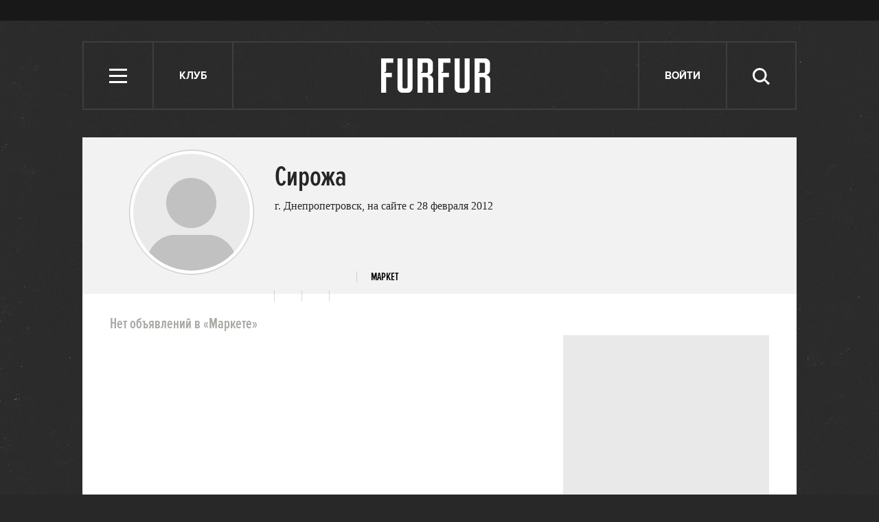

--- FILE ---
content_type: text/html; charset=utf-8
request_url: http://www.furfur.me/users/685883/community/market
body_size: 9465
content:
<!DOCTYPE HTML><html lang="en-US" xmlns="http://www.w3.org/1999/xhtml" xmlns:og="http://ogp.me/ns#" xmlns:fb="http://ogp.me/ns/fb#"><head><meta name="viewport" content="width=1024"><meta charset="UTF-8"><link rel="shortcut icon" href="http://lamcdn.net/www.furfur.me/gui/favicon-367e8f3c3968681ac32c734cdbf65351edb7b762f1b6bc8f34ed14c8a2121889.ico" /><link rel="apple-touch-icon" href="http://lamcdn.net/www.furfur.me/gui/apple-touch-icon-029759085829b0e33173c40f35347b43069543f5af8288e3cb4c0b17f350e043.png"/><title>FURFUR — ежедневное молодежное интернет-издание и сообщество его читателей</title><meta property="fb:app_id" content="170321056415015" />
<meta property="og:site_name" content="FURFUR" />
<meta property="og:type" content="website" /><meta name="description" content="FURFUR — ежедневное молодежное интернет-издание и сообщество его читателей"/><meta name="csrf-param" content="authenticity_token" />
<meta name="csrf-token" content="48C6V+M6sRVcWcuv72zSxiJqiGISLuppbCRfJwQh2JR3d7pThEuqmcDGh/Q4kHHovFGD5b3pt4a4S12ijDK8cQ==" /><link rel="stylesheet" media="all" href="http://lamcdn.net/www.furfur.me/gui/application-e3cd5991fd133eda3f38b6ad73c472a71948495dea7754a2ec013eda7810b1fd.css" /><script type="text/javascript">var LAM = {CurrentUser: {"logged_in":false},SiteVisit: {"group":"direct","type":"return"},Components: {},Apps: {},Applications: {},Utils: {},Observer: {},Debug: function() { if (window.console) console.log(arguments); },DustGlobals: {lazy_img: },WidgetsContent: {  }};LAM.Errbit = {"api_key":null,"host":"errbit.lookatmedia.ru","port":80};LAM.Errbit.env = 'production';LAM.Config = {CLIENT_TYPE: 'desktop',APP_NAME: 'FURFUR',CDN_PATH: 'http://lamcdn.net/www.furfur.me',PRODUCTION: true,LOGGED_IN: false,VK_APP_ID: 2826595,FB_APP_ID: '170321056415015',FBAUTH_SESSION_PATH: '/session.json?connect=fb',FBAUTH_RETURN_TO: null,VKButtons: [],DOMAIN_NAME: 'http://' + window.location.hostname,USERNAME_SYMBOLS: /^[a-zA-Z0-9-_]*$/,BUTTON_DISABLE_ON_PROCESSING: true,UPLOADER_IMAGE_PATH: function () { return '/uploaded_images?lam_flash_session_id=' + encodeURIComponent($.cookie('lam')); },UPLOADER_SWF_PATH: "http://lamcdn.net/www.furfur.me/gui/plupload.flash-10ef715fc8ed090d770a1b5a387d29b28a4320d4c14f8bce3076a1ee353af5f8.swf",Z_IMG_BASE64: '[data-uri]'};</script><script src="http://lamcdn.net/www.furfur.me/gui/application-981baff30e443f12b42881e53bfef18bb2bdd1a0bad1a6bbe552cd34f940c076.js"></script><script>var I18n = I18n || {};I18n.defaultLocale = 'ru';I18n.locale = 'ru';/* Init dust context */var dustContext = dust.makeBase(dust.handlers || {}).push(LAM.DustGlobals);var WTF = {FB_APP_ID: LAM.Config.FB_APP_ID,onItemRender: LAM.Config.WTF_onItemRender,onBroadcastRender: LAM.Config.WTF_onBroadcastRender};</script><script type="text/javascript">var AUTH = {mobile: false,client_id: 'a52191abf2a60207282872e05dfd835edfed13c5e26adb687bd866c45ea8ae32',redirect_url: 'http://www.furfur.me',provider_login: 'http://www.furfur.me/auth/lookatmedia',use_ssl: true,hide_close_button: false,with_provider: true,space: 'furfur'};</script><!-- START Google Analytics tracking code
<script type="text/javascript">
  var _gaq = _gaq || [];
  _gaq.push(['_setAccount', 'UA-2116764-16']);
  _gaq.push(['_trackPageview']);
  (function() {
    var ga = document.createElement('script'); ga.type = 'text/javascript'; ga.async = true;
    ga.src = ('https:' == document.location.protocol ? 'https://' : 'http://') + 'stats.g.doubleclick.net/dc.js';
    var s = document.getElementsByTagName('script')[0]; s.parentNode.insertBefore(ga, s);
  })();
</script>
<!-- END Google Analytics tracking code -->

<!-- START Google tag (gtag.js) -->
<script async src="https://www.googletagmanager.com/gtag/js?id=G-JC5EV9ZT3R"></script>
<script>
  window.dataLayer = window.dataLayer || [];
  function gtag(){dataLayer.push(arguments);}
  gtag('js', new Date());

  gtag('config', 'G-JC5EV9ZT3R');
</script>
<!-- END Google tag (gtag.js) -->

<!-- START Yandex Metrika tracking code -->
<script type="text/javascript">
(function (d, w, c) {
    (w[c] = w[c] || []).push(function() {
        try {
            w.yaCounter12630736 = new Ya.Metrika({id:12630736,
                    webvisor:true,
                    clickmap:true,
                    trackLinks:true});
        } catch(e) { }
    });

    var n = d.getElementsByTagName("script")[0],
        s = d.createElement("script"),
        f = function () { n.parentNode.insertBefore(s, n); };
    s.type = "text/javascript";
    s.async = true;
    s.src = (d.location.protocol == "https:" ? "https:" : "http:") + "//mc.yandex.ru/metrika/watch.js";

    if (w.opera == "[object Opera]") {
        d.addEventListener("DOMContentLoaded", f, false);
    } else { f(); }
})(document, window, "yandex_metrika_callbacks");
</script>
<noscript><div><img src="//mc.yandex.ru/watch/12630736" style="position:absolute; left:-9999px;" alt="" /></div></noscript>
<!-- END Yandex Metrika tracking code -->

<!-- START New AdFox Library -->
<script src="https://d1177nxzmxwomq.cloudfront.net/pcode/adfox/loader_rel.js"></script>
<!-- END New AdFox Library -->

<!-- START JS for AdFox initialisation -->
<script>
  var AdFoxPlaceParams = [];
  function AdFoxInit(id){
    for (var i = 0; i < AdFoxPlaceParams.length; i++) {
      AdFoxPlaceParams[i].params.params.lpdid = id;
      window.Ya.adfoxCode[AdFoxPlaceParams[i].method](AdFoxPlaceParams[i].params);
    }
  }
</script>
<!-- END JS for AdFox initialisation -->

<!-- START Get AdFox User ID -->
<script>
  $(document).on('ready', function(){
    var ls = localStorage,
        adfoxUserId = undefined;

    if(ls){
      adfoxUserId = ls.getItem('adfoxUserId');
    }

    if(adfoxUserId){
      AdFoxInit(adfoxUserId);
    } else {
      $.get('http://ads.adfox.me/5024/getid?pr=' + Math.floor(Math.random()*999999999999) + '&t=json', function(json){
        AdFoxInit(json.lpd_id);
        if(ls){
          try {
            localStorage.setItem('adfoxUserId', json.lpd_id);
          } catch(e) {
            return false;
          }
        }
      });
    }
  })
</script>
<!-- END Get AdFox User ID -->

<!-- START Facebook Pixel Code -->
<script>
!function(f,b,e,v,n,t,s){if(f.fbq)return;n=f.fbq=function(){n.callMethod?
n.callMethod.apply(n,arguments):n.queue.push(arguments)};if(!f._fbq)f._fbq=n;
n.push=n;n.loaded=!0;n.version='2.0';n.queue=[];t=b.createElement(e);t.async=!0;
t.src=v;s=b.getElementsByTagName(e)[0];s.parentNode.insertBefore(t,s)}(window,
document,'script','https://connect.facebook.net/en_US/fbevents.js');
fbq('init', '1719332354960318');
fbq('track', 'PageView');
</script>
<noscript><img height="1" width="1" style="display:none"
src="https://www.facebook.com/tr?id=1719332354960318&ev=PageView&noscript=1"
/></noscript>
<!-- END Facebook Pixel Code -->

<!-- START VK Retargeting -->
<script type="text/javascript">(window.Image ? (new Image()) : document.createElement('img')).src = location.protocol + '//vk.com/rtrg?r=ztZRdwa76vttikLb*4uPxzJJtah7caSXfSTOwG9H8aGBMjNIwq04nEcmV6KTXdt2ALq0VrA94EwaGHWfIS9RvbcCEabZQgDztiNXHq8ynJSaSdDtM5KOolpmAICTUMJoD/sFVFiKvb4x8bLUL5KjFazw6yS5gEA8PvlHQS8rYl0-';</script>
<!-- END VK Retargeting -->

<!-- START Google Remarketing Tag -->
<script type="text/javascript">
/* <![CDATA[ */
var google_conversion_id = 1000080637;
var google_custom_params = window.google_tag_params;
var google_remarketing_only = true;
/* ]]> */
</script>
<script type="text/javascript" src="//www.googleadservices.com/pagead/conversion.js">
</script>
<noscript>
<div style="display:inline;">
<img height="1" width="1" style="border-style:none;" alt="" src="//googleads.g.doubleclick.net/pagead/viewthroughconversion/1000080637/?guid=ON&amp;script=0"/>
</div>
</noscript>
<!-- END Google Remarketing Tag -->

<!-- START Buzzoola Init -->
<script type="text/javascript">
  (function (w, d) {
    var c = d.createElement("script");
    c.src = "https://tube.buzzoola.com/new/build/buzzlibrary.js";
    c.type = "text/javascript";
    c.async = !0;
    var f = function () {
      var p = d.getElementsByTagName("script")[0];
      p.parentNode.insertBefore(c, p);
    };
      "[object Opera]" == w.opera ? d.addEventListener("DOMContentLoaded", f, !1) : f();
    })(window, document);
</script>
<style>
  .buzzplayer-container:not(:empty) { max-width: 620px; margin-top: 20px; margin-bottom: 30px; }
</style>
<!-- END Buzzoola Init -->

<!-- START Buzzolla Player Targeting -->
<script>
  function initBuzzoolaOnCallback(){
  	var wrapper = $('.article-text')[0];
    if(!wrapper) { return false; }
    if (!LAM.Config.BANNER_BRANDING && !LAM.Config.BRANDED){
      var stkBuzzoolaTarget = '<div class="buzzplayer-container" data-hash="XKYmYyY14N3jPtX-HGY_iVZpwCOuZ7KJiJ0lPygFhQ8"></div>';
      $(".article-text>*:nth-child(3)").after(stkBuzzoolaTarget);
      new Buzzoola.Core(document.querySelector('.buzzplayer-container'));
    };
  }

  if ($('body').is('.mobile') || $('body').is('.tablet')){
    initBuzzoolaOnCallback();
  }
</script>
<!-- END Buzzoola Player Targeting -->

<script async src="//pagead2.googlesyndication.com/pagead/js/adsbygoogle.js"></script>
<script>
  (adsbygoogle = window.adsbygoogle || []).push({
    google_ad_client: "ca-pub-4817566889580409",
    enable_page_level_ads: true
  });
</script><style>  .auth_logo { background: none!important; } </style></head><body class="user_community_topics"><svg display="none" width="0" height="0" version="1.1" xmlns="http://www.w3.org/2000/svg" xmlns:xlink="http://www.w3.org/1999/xlink">&#13;<defs>&#13;<symbol id="icon_views" viewbox="0 0 14 10">&#13;<title>Views</title>&#13;<path fill-rule="evenodd" clip-rule="evenodd" d="M7,10c-2.7,0-5.5-2.6-7-5c1.5-2.4,4.3-5,7-5c2.7,0,5.5,2.7,7,5 C12.5,7.4,9.7,10,7,10z M7,2C5.3,2,4,3.3,4,5c0,1.7,1.3,3,3,3c1.7,0,3-1.3,3-3C10,3.3,8.6,2,7,2z M7,6C6.4,6,6,5.6,6,5 c0-0.6,0.4-1,1-1s1,0.4,1,1C8,5.6,7.6,6,7,6z"></path>&#13;</symbol>&#13;<symbol id="icon_comments" viewbox="0 0 11 11">&#13;<title>Comments</title>&#13;<path d="M3,10.9l0-4H0V0h11v7H7L3,10.9z"></path>&#13;</symbol>&#13;<symbol id="icon_prev" viewbox="0 0 14 23">&#13;<title>Previous</title>&#13;<polygon points="0,11.5 11.5,23 14,20.5 5.1,11.5 14,2.5 11.5,0 0,11.5 0.1,11.5 "></polygon>&#13;</symbol>&#13;<symbol id="icon_next" viewbox="0 0 14 23">&#13;<title>Next</title>&#13;<polygon points="14,11.5 2.5,23 0,20.5 8.9,11.5 0,2.5 2.5,0 14,11.5 13.9,11.5 "></polygon>&#13;</symbol>&#13;<symbol id="icon_search" viewbox="0 0 25 25">&#13;<title>Search</title>&#13;<path d="M10.1,3.1c-1,0-1.9,0.2-2.8,0.6S5.6,4.7,5,5.3S3.8,6.8,3.5,7.6s-0.6,1.8-0.6,2.9s0.2,2,0.6,2.9C3.8,14.2,4.3,15,5,15.6 s1.5,1.2,2.4,1.6s1.8,0.6,2.8,0.6c1,0,2-0.2,2.9-0.6c0.9-0.4,1.7-1,2.4-1.6c0.7-0.7,1.1-1.4,1.5-2.3c0.4-0.9,0.6-1.8,0.6-2.9 s-0.2-2-0.6-3c-0.4-0.9-0.9-1.6-1.5-2.3c-0.7-0.7-1.5-1.1-2.4-1.5C12.1,3.3,11.2,3.1,10.1,3.1z M25,22.4l-2.2,2.2l-6-6.1 c-0.5,0.4-1,0.7-1.4,1c-0.5,0.3-1,0.6-1.5,0.8c-0.6,0.2-1.1,0.3-1.7,0.4s-1.1,0.2-1.8,0.2c-1.4,0-2.8-0.3-4-0.9 c-1.2-0.5-2.4-1.2-3.3-2.1c-1-1-1.7-2.1-2.2-3.3S0,11.9,0,10.5c-0.1-1.4,0.2-2.9,0.7-4.1S1.9,4,2.9,3.1c0.9-1,2-1.7,3.2-2.3 C7.4,0.3,8.7,0,10.1,0s2.9,0.3,4.1,0.8c1.2,0.6,2.4,1.3,3.2,2.3c1,0.9,1.7,2,2.3,3.2c0.5,1.2,0.8,2.6,0.8,4c0,0.6,0,1.1-0.1,1.6 c-0.1,0.5-0.3,1-0.4,1.5c-0.2,0.5-0.4,1-0.6,1.4c-0.3,0.5-0.6,0.9-0.9,1.3L25,22.4z"></path>&#13;</symbol>&#13;<symbol id="icon_close" viewbox="0 0 24 24">&#13;<title>Close</title>&#13;<polygon points="24,21.8 21.8,24 12,14.2 2.2,24 0,21.8 9.7,12 0,2.2 2.2,0 12,9.7 21.8,0 24,2.2 14.2,12 "></polygon>&#13;</symbol>&#13;<symbol id="icon_social_fb" viewbox="0 0 7 12">&#13;<title>Facebook</title>&#13;<path d="M4.7,2H7V0H4.7c-0.6,0.1-1,0.1-1.3,0.2C3,0.4,2.7,0.6,2.5,0.9C2.3,1.1,2.2,1.3,2.1,1.6S2,2.3,2,2.6V4H0v2h2v6h2V6h2l0.3-2H4 V2.8c0-0.2,0.1-0.4,0.2-0.6C4.3,2.1,4.5,2,4.7,2z"></path>&#13;</symbol>&#13;<symbol id="icon_social_vk" viewbox="0 0 272.1 159.3">&#13;<title>Vkontakte</title>&#13;<path d="M226.1 78.1s35.9-50.6 39.4-67.2c1.2-5.9-1.4-9.3-7.6-9.3h-31.1c-7.1 0-9.7 3.1-11.9 7.6 0 0-16.8 35.8-37.3 58.4-6.6 7.3-9.9 9.5-13.5 9.5-2.9 0-4.3-2.4-4.3-9V10.4c0-8.1-.9-10.4-7.6-10.4h-49.9c-3.8 0-6.2 2.2-6.2 5.2 0 7.6 11.6 9.3 11.6 29.9v42.5c0 8.5-.5 11.9-4.5 11.9-10.7 0-36.1-36.8-50.3-78.6C50.1 2.4 47 0 38.9 0H7.8C3.3 0 0 3.1 0 7.6c0 8.3 9.7 46.8 48 98.3 25.6 34.7 59.4 53.4 89.8 53.4 18.5 0 23-3.1 23-10.9v-26.6c0-6.6 2.6-9.5 6.4-9.5 4.3 0 11.8 1.4 29.4 18.8 20.9 19.9 22.3 28.3 33.7 28.3h34.9c3.6 0 6.9-1.7 6.9-7.6 0-7.8-10.2-21.8-25.9-38.5-6.4-8.5-16.9-17.8-20.2-22.1-4.7-5-3.3-7.9.1-13.1z"></path>&#13;</symbol>&#13;<symbol id="icon_social_tw" viewbox="0 0 13 10">&#13;<title>Twitter</title>&#13;<path d="M12.6,1.2c-0.1,0.1-0.2,0.1-0.6,0.2s-0.6,0.2-0.8,0.2c0.2-0.1,0.4-0.3,0.6-0.6c0.2-0.2,0.3-0.5,0.3-0.8 c-0.1,0.1-0.3,0.2-0.6,0.3c-0.4,0.1-0.6,0.2-0.8,0.2c-0.1,0-0.1,0,0,0c0,0,0,0-0.1,0c-0.2-0.2-0.4-0.4-0.8-0.6C9.6,0.1,9.2,0,8.9,0 c-0.4,0-0.7,0.1-1,0.2S7.4,0.5,7.1,0.8C6.9,0.9,6.8,1.2,6.6,1.5s-0.2,0.7-0.2,1c-0.1,0.1,0,0.2,0.1,0.2s0.1,0.2,0,0.2h0.1 c-0.5,0-1-0.1-1.5-0.1C4.5,2.8,4,2.8,3.4,2.6C3,2.4,2.5,2.2,2.1,1.9c-0.4-0.2-0.8-0.6-1.1-1C0.8,1.2,0.6,1.5,0.6,1.8s0,0.6,0.1,0.9 c0.1,0.3,0.2,0.6,0.4,0.8S1.5,3.9,1.8,4C1.6,4,1.4,4,1.2,3.9C1,3.9,0.8,3.9,0.6,3.7c0.1,0.2,0.1,0.5,0.1,0.7c0,0.2,0.1,0.5,0.3,0.7 c0.1,0.2,0.2,0.4,0.6,0.6C1.9,5.9,2.2,6,2.5,6.1C2.4,6.2,2.2,6.2,2,6.2c-0.2,0-0.4,0-0.4,0C1.5,6.4,1.6,6.6,1.8,6.8s0.4,0.4,0.6,0.6 C2.7,7.5,3,7.6,3.3,7.7c0.3,0.1,0.6,0.2,0.9,0.2C4,8.1,3.6,8.4,2.9,8.7S1.4,9.1,0.5,8.9c0.3,0.2,0.6,0.4,0.9,0.5 C1.7,9.5,2,9.6,2.4,9.7c0.3,0.1,0.6,0.2,1,0.2s0.7,0.1,1,0.1c1.1,0,2-0.2,2.9-0.6C8.1,9,8.9,8.5,9.6,7.8c0.6-0.7,1.1-1.4,1.4-2.4 c0.4-0.9,0.5-1.8,0.4-2.8c0.1,0,0.1,0,0.1,0c-0.1,0-0.1,0,0,0c-0.1,0-0.1,0,0,0c0,0,0,0-0.1,0c0.1,0,0.1,0,0.1,0c-0.1,0-0.1,0,0,0 c0.1-0.2,0.3-0.4,0.6-0.7C12.2,1.8,12.4,1.5,12.6,1.2z"></path>&#13;</symbol>&#13;<symbol id="icon_social_gplus" viewbox="0 0 14 12">&#13;<title>Google+</title>&#13;<path d="M12,0v2h2v1h-2v2h-1V3H9V2h2V0H12z M5,11.1c-0.4,0-0.8-0.1-1.1-0.1c-0.3-0.1-0.6-0.2-0.8-0.4c-0.2-0.1-0.4-0.3-0.4-0.6 C2.5,9.9,2.5,9.6,2.5,9.3c0-0.3,0.1-0.6,0.3-0.8C2.9,8.3,3,8.1,3.4,8C3.7,7.8,4,7.7,4.4,7.6c0.4-0.1,0.9-0.1,1.4-0.1 C6,7.6,6.2,7.8,6.4,7.9C6.6,8,6.8,8.1,7,8.3c0.2,0.2,0.3,0.4,0.4,0.6c0.1,0.2,0.2,0.4,0.2,0.8c0,0.3-0.1,0.5-0.2,0.7 c-0.1,0.2-0.3,0.4-0.6,0.5C6.7,10.9,6.4,11,6.1,11C5.8,11.1,5.4,11.1,5,11.1z M5.3,4.9c-0.5,0-0.9-0.3-1.2-0.7s-0.6-1-0.6-1.6 s0-1.1,0.2-1.6c0.2-0.4,0.6-0.7,1.1-0.7c0.4,0,0.8,0.3,1.1,0.7s0.6,1,0.7,1.6s0.1,1.1-0.1,1.5C6.4,4.6,5.9,4.9,5.3,4.9z M7.6,6.9 C7.3,6.7,7,6.6,6.8,6.4C6.6,6.3,6.4,6.1,6.4,5.9C6.3,5.8,6.2,5.7,6.3,5.5C6.4,5.3,6.5,5.2,6.7,5C6.9,4.8,7,4.7,7.2,4.5 s0.3-0.4,0.4-0.6c0.1-0.2,0.3-0.4,0.3-0.7S8,2.7,8,2.4c0-0.6-0.2-1.1-0.5-1.3C7.2,0.9,7,0.8,7,0.8s0.1,0,0.4,0 c0.3,0.1,0.6,0,0.8-0.1c0.2-0.1,0.4-0.3,0.5-0.4C8.7,0.1,8.8,0,8.8,0C8.6,0,8.3,0,8,0C7.6,0,7.2,0,6.9,0C6.4,0,6,0,5.7,0 C5.4,0,5,0,4.9,0C4.4,0,4,0.1,3.7,0.2S3,0.5,2.7,0.7C2.4,0.9,2.2,1.3,2.1,1.6C1.9,2,1.8,2.4,1.8,3c0,0.5,0.1,0.9,0.4,1.2 S2.8,4.8,3.1,5c0.3,0.2,0.7,0.3,1.1,0.4C4.5,5.4,4.8,5.5,5,5.5C4.7,5.8,4.7,6,4.8,6.2C4.9,6.5,5,6.6,5.2,6.8C5.3,6.9,5.4,7,5.4,7 C5.3,7,5.2,7,5.1,7C4.9,7,4.2,7.1,2.9,7.5C1.6,7.8,1,8.5,1,9.8c0,0.6,0.3,1.1,0.8,1.4C2.4,11.6,3,11.9,3.7,12 C4.4,12,5.2,12,5.9,11.8c0.7-0.1,1.3-0.4,1.7-0.7C8,10.8,8.3,10.4,8.6,10C8.7,9.7,8.9,9.3,8.9,9c0-0.3-0.1-0.7-0.3-1.1 C8.5,7.6,8.1,7.2,7.6,6.9z"></path>&#13;</symbol>&#13;<symbol id="icon_social_rss" viewbox="0 0 11 11">&#13;<title>RSS</title>&#13;<circle cx="1.5" cy="9.5" r="1.5"></circle>&#13;<path d="M0,4v2c2.8,0,5,2.2,5,5h2C7,7.1,3.9,4,0,4z"></path>&#13;<path d="M0,0v2c5,0,9,4,9,9h2C11,4.9,6.1,0,0,0z"></path>&#13;</symbol>&#13;</defs>&#13;</svg><div class="page-content app-content"><div class="row row-banner-top"><div class="row-cont"><div class="banner"><!--AdFox START-->
<!--lookatme.ru-->
<!--Площадка: furfurmag.ru / * / *-->
<!--Тип баннера: 990x90 js-->
<!--Расположение: <верх страницы>-->
<div id="adfox_149814957842844415"></div>
<script>
  AdFoxPlaceParams.push({
    method: 'create',
    params: {
      ownerId: 5024,
      containerId: 'adfox_149814957842844415',
      onLoad: function(data){
        if(data.bundleName == "banner.background"){
          LAM.Config.BANNER_BRANDING = true;
          $('.row-banner-top').css({background: 'none', height: '150px', position: 'static'});
          $('.row-banner-top .row-cont').css('display', 'none');
          $('body').append('<a href="' + data.bundleParams.reference + '" target="_blank" style="position: fixed; left:0; top:0; height: 100%; width: calc(50% - 510px); text-decoration: none; z-index:10;"></a><a href="' + data.bundleParams.reference + '" target="_blank" style="position: fixed; right:0; top:0; height: 100%; width: calc(50% - 510px); text-decoration: none; z-index:10;"></a>');
          $('body').addClass('branding-layout').removeClass('responsive');
          $('.header').removeClass('row-colored');
          $('.news-block').remove();
          $(window).trigger('resize');
          $('.wide_image').css({width: 'auto', left: 'auto'});
          $('.wide_image img').css({width: 'auto'});
          $('.nr-player').remove();
        } else {
          initBuzzoolaOnCallback();
        }
      },
      params: {
        pp: 'g',
        ps: 'wry',
        p2: 'dtye',
        puid1: '',
        puid2: '',
        puid3: '',
        puid4: '',
        puid5: '',
        puid6: '',
        puid7: '',
        puid8: '',
        puid9: '',
        puid10: ''
      }
    }
  });
</script></div></div></div><div class="row row-header"><div class="row-cont"><div class="header"><ul class="site-nav"><li class="header-item menu" role="site:nav_open"><i class="icon icon-menu"></i> <span class="nav-title">Меню</span></li><li class="header-item talks"><a href="/talks" class="header-item">Клуб</a></li></ul><div class="logo"><a href="/" title="FURFUR — ежедневный молодежный интернет-сайт и сообщество его читателей"><i></i></a></div><ul class="userpanel" name=""><!-- Login --><li class="header-item" role="show_login_form"><a href="#login">Войти</a></li><script>$(document).delegate('[role="show_login_form"]', 'click', function (e) {e.preventDefault();window.location.hash = "#login"});</script><li class="search"><div class="header-item" role="site:search_open"><span class="nav-title">Поиск</span><svg class="icon icon-search"><use xlink:href="#icon_search"></use></svg></div><form action="/search" role="site:search_form"><input type="text" name="query" class="query" placeholder="Поиск по сайту"><button type="submit" class="submit"><svg class="icon icon-search"><use xlink:href="#icon_search"></use></svg></button><div class="close-button" role="site:search_close"><svg class="icon icon-close"><use xlink:href="#icon_close"></use></svg></div></form></li></ul></div></div><div class="row-cont user-header"><div class="user-profile-badge user-profile-badge-social-free" role="user" data-login="685883" data-user-id="330165"><div class="userpic"><img src="http://lamcdn.net/www.furfur.me/gui/default/userpic-original-ebe13dbe126d122c2ea08c502df64166675b41816e7cc25be5d4e431169cdb59.png" width="170" alt="685883" title="685883" /></div><div class="info"><h1 class="g-title">Сирожа</h1><p>г. Днепропетровск, на сайте с 28 февраля 2012</p><div class="action"></div></div></div><ul class="menu" data-mark_active=market><li data-mark="comments" data-default="true"><a href="/users/685883"> </a></li><li data-mark="posts"><a href="/users/685883/posts"> </a></li><li data-mark="topics"><a href="/users/685883/community"> </a></li><li data-mark="market"><a href="/users/685883/community/market">Маркет</a></li></ul></div></div><div class="row main-row"><div class="row-cont"><section class="content app-content"><div class="profile"><div class="l-block l-block-wide block-justifier"><div class="just-bl just-bl-x4 no-content"><h2>Нет объявлений в «Маркете»</h2></div><div class="g-clear"></div></div></div></section><div class="sidebar"><div class="banner banner_300_90"><!--AdFox START-->
<!--lookatme.ru-->
<!--Площадка: furfurmag.ru / * / *-->
<!--Тип баннера: 300x90 BUTTON-->
<!--Расположение: <верх страницы>-->
<div id="adfox_14981496594614628"></div>
<script>
  AdFoxPlaceParams.push({
    method: 'create',
    params: {
      ownerId: 5024,
      containerId: 'adfox_14981496594614628',
      params: {
        pp: 'g',
        ps: 'wry',
        p2: 'eqhv',
        puid1: '',
        puid2: '',
        puid3: '',
        puid4: '',
        puid5: '',
        puid6: '',
        puid7: '',
        puid8: '',
        puid9: '',
        puid10: ''
      }
    }
  });
</script></div><div class="banner-centering-wrap"><div id="rightTopBanner" class="banner banner-on_z_top"><!--AdFox START-->
<!--lookatme.ru-->
<!--Площадка: furfurmag.ru / * / *-->
<!--Тип баннера: 240x400 / 300x500-->
<!--Расположение: <верх страницы>-->
<div id="adfox_149821427859583195"></div>
<script>
  AdFoxPlaceParams.push({
    method: 'create',
    params: {
      ownerId: 5024,
      containerId: 'adfox_149821427859583195',
      params: {
        pp: 'g',
        ps: 'wry',
        p2: 'cbf',
        puid1: '',
        puid2: '',
        puid3: '',
        puid4: '',
        puid5: '',
        puid6: '',
        puid7: '',
        puid8: '',
        puid9: '',
        puid10: ''
      }
    }
  });
</script></div><a href="/pages/ads" class="banner-ad-link">Купить рекламу</a></div><div class="banner"><!--AdFox START-->
<!--lookatme.ru-->
<!--Площадка: furfurmag.ru / * / *-->
<!--Тип баннера: 300x90 bannerki-->
<!--Расположение: <верх страницы>-->
<div id="adfox_149814962118081197"></div>
<script>
  AdFoxPlaceParams.push({
    method: 'create',
    params: {
      ownerId: 5024,
      containerId: 'adfox_149814962118081197',
      params: {
        pp: 'g',
        ps: 'wry',
        p2: 'ehkh',
        puid1: '',
        puid2: '',
        puid3: '',
        puid4: '',
        puid5: '',
        puid6: '',
        puid7: '',
        puid8: '',
        puid9: '',
        puid10: ''
      }
    }
  });
</script></div></div><div class="g-clear"></div></div></div><div class="row footer"><div class="row-cont"><!-- Footer --><div class="age-differences" title="Сайт может содержать контент, не предназначенный для лиц младше 18 лет">18+</div><p class="footer-copyright">&copy;&nbsp;2022&nbsp;FURFUR. Ежедневный молодежный интернет-сайт и&nbsp;сообщество его читателей. Использование материалов FURFUR разрешено только с&nbsp;предварительного согласия правообладателей. Все права на&nbsp;картинки и&nbsp;тексты в&nbsp;разделе &laquo;Клуб&raquo; принадлежат их&nbsp;авторам.</p><ul class="footer-socials"><li class="fb"><a href="http://www.facebook.com/furfurmag" target="_blank"><svg class="icon icon-social_fb"><use xlink:href="#icon_social_fb"></use></svg></a></li><li class="vk"><a href="http://vk.com/furfurmag" target="_blank"><svg class="icon icon-social_vk"><use xlink:href="#icon_social_vk"></use></svg></a></li><li class="tw"><a href="https://twitter.com/#!/FURFURMAG" target="_blank"><svg class="icon icon-social_tw"><use xlink:href="#icon_social_tw"></use></svg></a></li><li class="google"><a href="https://plus.google.com/116727716003460894764" target="_blank"><svg class="icon icon-social_gplus"><use xlink:href="#icon_social_gplus"></use></svg></a></li><li class="rss"><a href="/feeds" title="RSS"><svg class="icon icon-social_rss"><use xlink:href="#icon_social_rss"></use></svg></a></li></ul><ul class="footer-links"><li><a href="/pages/about">О сайте</a></li><li><a href="/pages/contact">Контакты</a></li><li><a href="/pages/license">Правила</a></li><li><a href="/pages/copyright">Правообладателям</a></li><li><a href="/pages/ads">Рекламодателям</a></li><li><a href="/pages/faq">Помощь</a></li><li class="footer-visual-counter"></li></ul><ul class="footer-projects"><li class="lam"><a href="http://www.lookatme.ru" title="Look At Me" target="_blank">Look At Me</a></li></ul></div></div><div class="site-nav-fullscreen" role="site:nav"><div class="close" role="site:nav_close"><svg class="icon icon-close"><use xlink:href="#icon_close"></use></svg></div><ul data-mark_active="service-"><li data-mark="service-/"><a href="/">Главная</a></li><li data-mark="service-/furfur/heros"><a href="/furfur/heros">Герои</a></li><li data-mark="service-/furfur/freedom"><a href="/furfur/freedom">Свобода</a></li><li data-mark="service-/furfur/changes"><a href="/furfur/changes">Перемены</a></li><li data-mark="service-/furfur/culture"><a href="/furfur/culture">Культура</a></li><li data-mark="service-/news"><a href="/news">Новости</a></li></ul></div><div class="g-clear"><!-- --></div></div><script>LAM.Utils.initLazyImages();LAM.Utils.mark_active();</script><script src="https://auth.look-at-media.com/widget.js" type="text/javascript"></script></body></html>


--- FILE ---
content_type: text/html; charset=utf-8
request_url: https://www.google.com/recaptcha/api2/aframe
body_size: 267
content:
<!DOCTYPE HTML><html><head><meta http-equiv="content-type" content="text/html; charset=UTF-8"></head><body><script nonce="kNu4rGA4pDNWXHDoaNvoag">/** Anti-fraud and anti-abuse applications only. See google.com/recaptcha */ try{var clients={'sodar':'https://pagead2.googlesyndication.com/pagead/sodar?'};window.addEventListener("message",function(a){try{if(a.source===window.parent){var b=JSON.parse(a.data);var c=clients[b['id']];if(c){var d=document.createElement('img');d.src=c+b['params']+'&rc='+(localStorage.getItem("rc::a")?sessionStorage.getItem("rc::b"):"");window.document.body.appendChild(d);sessionStorage.setItem("rc::e",parseInt(sessionStorage.getItem("rc::e")||0)+1);localStorage.setItem("rc::h",'1768937671137');}}}catch(b){}});window.parent.postMessage("_grecaptcha_ready", "*");}catch(b){}</script></body></html>